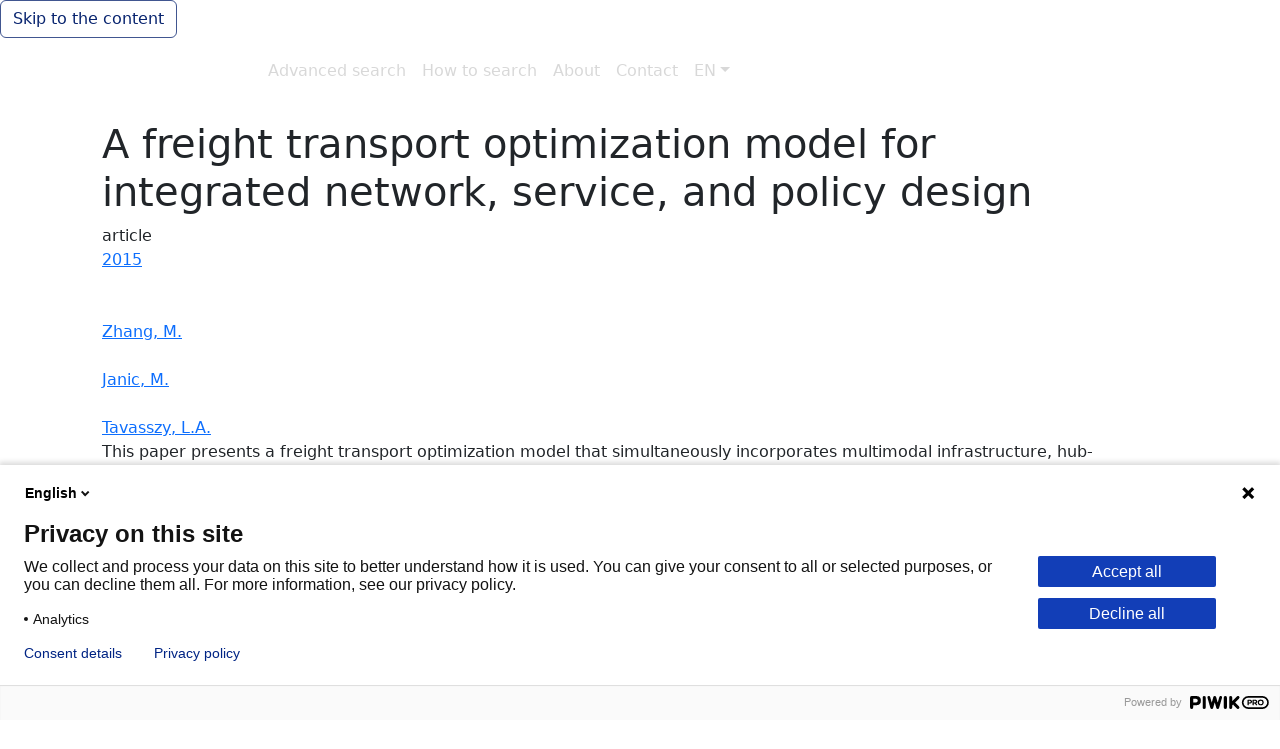

--- FILE ---
content_type: text/html; charset=utf-8
request_url: https://repository.tno.nl/SingleDoc?find=UID%20b1666d2c-c6bd-4680-b927-944f8f170c19
body_size: 8442
content:
<!DOCTYPE html>
<html lang="en-US"><head><meta charset="utf-8">
    <meta name="viewport" content="width=device-width, initial-scale=1.0">
    <base href="/">
    <link href="css/bootstrap-icons-1.11.3/bootstrap-icons.min.css" rel="stylesheet">
    <link href="css/app.css" rel="stylesheet">
    <link rel="stylesheet" href="Xref.Public.Server.styles.css">
    <link rel="icon" type="image/png" href="favicon.png">
    <link href="theme/default/bootstrap/css/bootstrap.min.css" rel="stylesheet">
    <link href="css/export-to-component.css" rel="stylesheet">
    <link href="css/overlay-page.css" rel="stylesheet">
    <link href="css/refinepanel-selected-filters.css" rel="stylesheet">
    <link href="theme/default/theme.css" rel="stylesheet">
    
    <link id="theme1" href="theme/custom/default/bootstrap/css/bootstrap.min.css" rel="stylesheet" />
    <link id="theme2" href="theme/custom/default/theme.css" rel="stylesheet" />
    <!--Blazor:{"type":"server","prerenderId":"98504b78118c44bcacc1fe0fb279ba82","key":{"locationHash":"77D12F14A8105320B1AAED6AE7E689DA0EC4483270A645E84079EAA0FFDF550D:15","formattedComponentKey":""},"sequence":0,"descriptor":"CfDJ8GfaxuDGi21HmUvw8hIyWR9MB63SAG2aXG/6B1vhm1sEonaNA/Lvf9hVw2Z1GtPkaRNJjsPXy/JrYafvvdG0mh19dQUdMpODF8bg20ShuHvt2MYuDr4vtojEusIBtE65G0VRC93ufYmSqOZWL723LmXlzHtxJ7xVeUT4Iwdy4zmaoSsjQWY/DmDOXLGiu2MBajM6oYKTH4gJCeiXm8U8yPY9UeUeC5ARpORVk6Owx9Tp7754p47ZcQZwKS\u002BfQKZnLA2AL0LESm4eiLL59u8TxC9P83JTIFeZzZ9e7u0p3\u002BWJMXiQeQELFL5/pkQxfHRKyHo8w\u002BXJCLvfOdcCn7kXgJZQNVcVXBzsRWTOA0JGl0Oi1JAe4xpz0hiQFNKTuKWBJNBv2\u002BjLNkSY3e2M39NXqWnYjUOKNRnQMHELTcvwRIIU0bsJaDuzJl2svpIgThNbFqsh20mu\u002BrtpDz21AvE2EbianxuOyTEdgBBJTR54NTrOFMZVSrFfQHN3dgSmWaxND3jjgRqW7FnPpty92K9ixpFwpPSyHWHMB6wQuhxK8I5swIJOCwM3hGQZaAqLzVLaM78P5hHKcRtelRUihFWoOVY="}--><title>A freight transport optimization model for integrated network, service, and policy design</title><meta name="robots" content="index, nofollow"><meta name="version" content="v1.6"><meta name="organization" content="Netherlands Organisation for Applied Scientific Research"><meta name="description" content="This paper presents a freight transport optimization model that simultaneously incorporates multimodal infrastructure, hub-based service network..."><meta name="citation_title" content="A freight transport optimization model for integrated network, service, and policy design"><meta name="citation_author" content="Zhang, M."><meta name="citation_author" content="Janic, M."><meta name="citation_author" content="Tavasszy, L.A."><meta name="citation_date" content="2015"><link rel="canonical" href="https://repository.tno.nl/SingleDoc?docId=41743"><!--Blazor:{"prerenderId":"98504b78118c44bcacc1fe0fb279ba82"}--></head>

<body id="body" tabindex="-1"><!--Blazor:{"type":"server","prerenderId":"758306bbba924d8f92e194178b4ed890","key":{"locationHash":"6074FB5E8624F5F246C3E0B7E54A5CC274BD82F04658EF324D3B56BAF0F7A624:20","formattedComponentKey":""},"sequence":1,"descriptor":"CfDJ8GfaxuDGi21HmUvw8hIyWR9HMgMh48ZyMDlOI8/RMe5fpFTS198GGvXaZjUZDoFWYhpgBXqG6wVhztsV6H1uQ/8KfWP\u002B3KJe8YJDbEtbzEWqydz88HsD37l\u002BRL9fkHrQFyqMwL8SNhoKICUCaNzVMD6RQd4/sd4uenOyVcosaTm8FylDgWiE6lAvuPe7M\u002B/TgB7gZlK5APAk8F8cVwEKTspBUSwk1L82zqHHTe\u002B57cq1a1Euwtpw/dNqFiIQr\u002BXlVOOVGZ9VGjSDp\u002B86oGUrlBA7baxX0y4FFMb87qoTJVOdUmmQ\u002BwyD8Ncu5LSRELYibGeIa1oDzus5yG9\u002Bg34vW8M3Vd6R7mTJknDBS/JOR2Ylul1ctM2uGo11jw4miwo7BmsWXisV36gqNQ7GkQaUHXMacXlOFEVpUHNiGX2QwH8SnjGMVKzhHQJbmd1Dehvwf9SUw9YqQt2ut6bnzDClagFGcB8QU1zQ4nTXtbNm5DOnbpGVhP46IvxsLfTbos2CI3sOSnTaAhao6PKoFEfIcPa/1fNLlsl\u002BuWvRt1qZIJdk"}-->
            <header class="me-0">             <div class="skiplink-wrapper">      <button role="navigation" href="#main" class="btn skiplink visuallyhidden focusable" id="content-start_back" onclick="setFocusToElement();">Skip to the content</button>                    </div>      <nav role="navigation" class="navbar navbar-expand-lg navbar-light"><div class="container-fluid">
            <a class="navbar-brand" href="/">
                <img class="d-lg-none" src="/theme/custom/default/images/logo/tno.svg" aria-label="logo TNO" alt="logo TNO" width="80" height="28">
                <img class="d-none d-lg-block" src="/theme/custom/default/images/logo/tno-innovation-for-life.svg" aria-label="logo TNO innovation for life" alt="logo TNO innovation for life" width="232" height="40">
            </a>
        <button class="navbar-toggler" type="button" data-bs-toggle="collapse" data-bs-target="#navbarSupportedContent" aria-controls="navbarSupportedContent" aria-expanded="false" aria-label="Toggle navigation"><span class="navbar-toggler-icon"></span></button>

        <div class="collapse navbar-collapse" id="navbarSupportedContent"><ul class="navbar-nav me-auto mb-2 mb-lg-0"><li id="menu-item-1059" class="nav-item"><a href="Search?id=1059" target="_self" class="nav-link">Advanced search</a></li><li id="menu-item-1060" class="nav-item"><a href="WebPage?id=1060" target="_self" class="nav-link">How to search</a></li><li id="menu-item-1061" class="nav-item"><a href="WebPage?id=1061" target="_self" class="nav-link">About</a></li><li id="menu-item-1062" class="nav-item"><a href="WebPage?id=1062" target="_self" class="nav-link">Contact</a></li><li id="menu-item-1103" class="nav-item dropdown"><a href="#" class="nav-link dropdown-toggle" id="dropdown-menu-item-1103" role="button" data-bs-toggle="dropdown" aria-expanded="false">EN</a>
            <ul class="dropdown-menu" aria-labelledby="dropdown-menu-item-1103"><li id="menu-item-1104" class=""><a href="/lang/nl-NL/" target="_self" class="dropdown-item">Nederlands</a></li><li id="menu-item-1105" class=""><a href="/" target="_self" class="dropdown-item active" aria-current="page">English</a></li></ul></li></ul></div></div></nav>    </header>        <div id="main" class="main" role="main" b-rulhk5202x><div class="container card-body px-4 pt-2" b-rulhk5202x>
        <div class="row col-md-12">                <div class="mt-2" b-glr53xod05>&#xA;            <span id="41743"></span>&#xA;            &#xA;                <div itemscope="" itemtype="https://schema.org/Article">&#xA;                    <div class="container card-body px-2 pt-0" lang="en">&#xA;                        <div class="row col-md-12">&#xA;                            <div class="container singledoc custom1">&#xA;                                <div class="row doc">&#xA;                                    &#xA;                                        <div class="field code xref-TTZ">&#xA;                                            <div class="name" lang="en"></div>&#xA;                                            <div class="value">&#xA;                                                <h1 tabindex="-1" itemprop="name">A freight transport optimization model for integrated network, service, and policy design</h1>&#xA;                                            </div>&#xA;                                        </div>&#xA;                                    &#xA;                                    &#xA;                                        <div class="field code xref-MATREP" lang="en">&#xA;                                            <div class="name"></div>&#xA;                                            <div class="value">&#xA;                                                article&#xA;                                            </div>&#xA;                                        </div>&#xA;                                    &#xA;                                    &#xA;                                        <div class="field code xref-JVPREP">&#xA;                                            <div class="name" lang="en"></div>&#xA;                                            <div class="value">&#xA;                                                
                                                    <a rel="nofollow" href="doclist?find=JVP %222015%22" target="_self"><span itemprop="datePublished">2015</span></a>
                                                &#xA;                                            </div>&#xA;                                        </div>&#xA;                                    &#xA;                                    &#xA;                                        <div class="field code xref-AUTREP">&#xA;                                            <div class="name" lang="en"></div>&#xA;                                            <div class="value">&#xA;                                                
                                                    <span itemprop="author" itemscope itemtype="https://schema.org/Person">
                                                        <meta itemprop="name" content="Zhang, M.">
                                                    </span>
                                                <br />
                                                    <span itemprop="author" itemscope itemtype="https://schema.org/Person">
                                                        <meta itemprop="name" content="Janic, M.">
                                                    </span>
                                                <br />
                                                    <span itemprop="author" itemscope itemtype="https://schema.org/Person">
                                                        <meta itemprop="name" content="Tavasszy, L.A.">
                                                    </span>
                                                &#xA;                                                <a href="doclist?find=AUT %22Zhang. M.%22">Zhang, M.</a><br/> <br/><a href="doclist?find=AUT %22Janic. M.%22">Janic, M.</a><br/> <br/><a href="doclist?find=AUT %22Tavasszy. L.A.%22">Tavasszy, L.A.</a><br/>&#xA;                                            </div>&#xA;                                        </div>&#xA;                                    &#xA;                                    &#xA;                                        <div class="field code xref-ABS">&#xA;                                            <div class="name" lang="en"></div>&#xA;                                            <div lang="en" class="value" itemprop="description">&#xA;                                                This paper presents a freight transport optimization model that simultaneously incorporates multimodal infrastructure, hub-based service network structures, and the various design objectives of multiple actors. The model has been calibrated and validated using real-life data from the case study of hinterland container transport of the Netherlands, where CO2 pricing, terminal network configuration, and hub-service networks are chosen as the design measures. Policy packages combining multiple types of policies show better network performance as compared with the optimal performance resulting from a single policy type. This illustrates the value of incorporating multiple types of policies simultaneously in freight transport optimization. © 2015 Elsevier Ltd.&#xA;                                            </div>&#xA;                                        </div>&#xA;                                    &#xA;                                    &#xA;                                    &#xA;                                        <div class="field code xref-TRCREP">&#xA;                                            <div class="name" lang="en">Topics</div>&#xA;                                            <div class="value">&#xA;                                                
                                                    <meta itemprop="about" content="CO2">
                                                <br />
                                                    <meta itemprop="about" content="Container transport">
                                                <br />
                                                    <meta itemprop="about" content="Freight transport">
                                                <br />
                                                    <meta itemprop="about" content="Network design">
                                                <br />
                                                    <meta itemprop="about" content="Optimization">
                                                <br />
                                                    <meta itemprop="about" content="Carbon dioxide">
                                                <br />
                                                    <meta itemprop="about" content="Freight transport">
                                                <br />
                                                    <meta itemprop="about" content="Model validation">
                                                &#xA;                                                <a href="doclist?find=TRC %22CO2%22">CO2</a><a href="doclist?find=TRC %22Container transport%22">Container transport</a><a href="doclist?find=TRC %22Freight transport%22">Freight transport</a><a href="doclist?find=TRC %22Network design%22">Network design</a><a href="doclist?find=TRC %22Optimization%22">Optimization</a><a href="doclist?find=TRC %22Carbon dioxide%22">Carbon dioxide</a><a href="doclist?find=TRC %22Freight transport%22">Freight transport</a><a href="doclist?find=TRC %22Model validation%22">Model validation</a>&#xA;                                            </div>&#xA;                                        </div>&#xA;                                    &#xA;                                    &#xA;                                        <div class="field code xref-TID">&#xA;                                            <div class="name" lang="en">TNO Identifier</div>&#xA;                                            <div class="value">&#xA;                                                524146&#xA;                                            </div>&#xA;                                        </div>&#xA;                                    &#xA;&#xA;                                    <div class="field code xref-UIDREP xref-UID">&#xA;                                        <div class="name" lang="en">Repository link</div>&#xA;                                        <div class="value">&#xA;                                            <a itemprop="identifier" href="https://resolver.tno.nl/uuid:b1666d2c-c6bd-4680-b927-944f8f170c19" target="_blank">https://resolver.tno.nl/uuid:b1666d2c-c6bd-4680-b927-944f8f170c19</a>                                       &#xA;                                        </div>&#xA;                                    </div>&#xA;&#xA;&#xA;                                    &#xA;                                    &#xA;                                    &#xA;                                        <div class="field code xref-ISS">&#xA;                                            <div class="name" lang="en">ISSN</div>&#xA;                                            <div class="value">&#xA;                                                13665545&#xA;                                            </div>&#xA;                                        </div>&#xA;                                    &#xA;                                    &#xA;                                    &#xA;                                        <div class="field code xref-BROREP">&#xA;                                            <div class="name" lang="en">Source</div>&#xA;                                            <div class="value">&#xA;                                                Transportation Research Part E: Logistics and Transportation Review, 77, pp. 61-76.&#xA;                                            </div>&#xA;                                        </div>&#xA;                                    &#xA;                                    &#xA;                                        <div class="field code xref-UIT">&#xA;                                            <div class="name" lang="en">Publisher</div>&#xA;                                            <div class="value" itemprop="publisher">&#xA;                                                Elsevier Ltd&#xA;                                            </div>&#xA;                                        </div>&#xA;                                    &#xA;                                    &#xA;                                    &#xA;                                    &#xA;                                    &#xA;                                    &#xA;                                    &#xA;                                    &#xA;                                        <div class="field code xref-BLZ">&#xA;                                            <div class="name" lang="en">Pages</div>&#xA;                                            <div class="value" itemprop="pagination">&#xA;                                                61-76&#xA;                                            </div>&#xA;                                        </div>&#xA;                                    &#xA;&#xA;                                    &#xA;&#xA;                                    &#xA;                                        <div class="field code xref-URRREP">&#xA;                                            <div class="name" lang="en">Files</div>&#xA;                                            <div class="value">&#xA;                                                
                                                    To receive the publication files, please <a rel="nofollow" href="mailto:ris@tno.nl?subject=Request%20repository%20publication%20%28524146%29&amp;body=Please%20send%20me%20the%20publication%20files%20belonging%20to%20the%20following%20repository%20publication%0A%0A---%0A" title="To receive the publication files, please send an e-mail request to TNO Repository" target="_blank">send an e-mail request to TNO Repository.</a>
                                                &#xA;                                            </div>&#xA;                                        </div>&#xA;                                    &#xA;                                    &#xA;                                    &#xA;                                </div>&#xA;                            </div>&#xA;                        </div>&#xA;                    </div>&#xA;                </div>&#xA;            &#xA;            &#xA;&#xA;        </div>        <div class="container card-body px-2 pt-0">            <div class="row col-md-12">                <div class="container singledoc custom1">                    <div class="row doc">                        <div class="hitbuttons">                            <button disabled type="button" class="btn btn-page-navigation">Previous</button>                            <button disabled type="button" class="btn btn-page-navigation">Next</button>                            <button disabled type="button" class="btn btn-page-navigation">Last</button>                            <button disabled type="button" class="btn btn-link">Back to search results</button>                        </div>                    </div>                </div>            </div>        </div>    </div></div></div>
    <footer class="footer mt-auto py-3 bg-light" b-rulhk5202x><div class="container" b-rulhk5202x><span b-rulhk5202x>
        <div class="footer rol-sectie-footer grid-wrapper">
            <div class="grid-container grid-footer">
                <div id="zone_4_footer-nav" class="grid-zone z-footer-nav z-rol-footer-nav is-fullwidth-zone">
                    <!--<div class="skiplink-wrapper"><a class="skiplink visuallyhidden focusable" id="skip-footer-nav_back" href="#skip-footer-nav">Skip navigation (Main navigation)</a></div>-->
                    <nav aria-label="Main navigation">
                        <div class="footer-themes">
                            <h2>This is what we're working on</h2>
                            <ul>
                                <li class="theme-sustainable">
                                    <a href="https://www.tno.nl/en/sustainable/" target="_blank">Sustainable</a>
                                </li>
                                <li class="theme-health">
                                    <a href="https://www.tno.nl/en/healthy/" target="_blank">Healthy</a>
                                </li>
                                <li class="theme-safety">
                                    <a href="https://www.tno.nl/en/safe/" target="_blank">Safe</a>
                                </li>
                                <li class="theme-digital">
                                    <a href="https://www.tno.nl/en/digital/" target="_blank">Digital</a>
                                </li>
                                <li>
                                    <a href="https://www.tno.nl/en/sectors/" target="_blank">Sectors</a>
                                </li>
                                <li class="theme-careers">
                                    <a href="https://www.tno.nl/en/careers/" target="_blank">Careers</a>
                                </li>
                            </ul>
                        </div>
                        <ul class="footer-more">
                            <li>
                                <h2><a href="https://www.tno.nl/en/newsroom/" target="_blank">Newsroom</a></h2>
                                <ul>
                                    <li>
                                        <a href="https://www.tno.nl/en/newsroom/news/" target="_blank">News</a>
                                    </li>
                                    <li>
                                        <a href="https://www.tno.nl/en/newsroom/events/" target="_blank">Events</a>
                                    </li>
                                    <li>
                                        <a href="https://www.tno.nl/en/newsroom/webinars/" target="_blank">Webinars</a>
                                    </li>
                                    <li>
                                        <a href="https://www.tno.nl/en/newsroom/insights/" target="_blank">Insights</a>
                                    </li>
                                    <li>
                                        <a href="https://www.tno.nl/en/newsroom/podcasts/" target="_blank">Podcasts</a>
                                    </li>
                                    <li>
                                        <a href="https://www.tno.nl/en/newsroom/subscribe-tno-update/" target="_blank">Subscribe to our TNO Update</a>
                                    </li>
                                </ul>
                            </li>
                            <li>
                                <h2><a href="https://www.tno.nl/en/about-tno/" target="_blank">About TNO</a></h2>
                                <ul>
                                    <li>
                                        <a href="https://www.tno.nl/en/about-tno/mission-vision/" target="_blank">Mission and vision</a>
                                    </li>
                                    <li>
                                        <a href="https://www.tno.nl/en/about-tno/strategy/" target="_blank">Strategy</a>
                                    </li>
                                    <li>
                                        <a href="https://www.tno.nl/en/about-tno/organisation/" target="_blank">Organisation</a>
                                    </li>
                                    <li>
                                        <a href="https://www.tno.nl/en/about-tno/our-people/" target="_blank">Our people</a>
                                    </li>
                                    <li>
                                        <a href="https://repository.tno.nl/WebPage?id=1062">Contact</a>
                                    </li>
                                    <li>
                                        <a href="https://www.tno.nl/en/about-tno/tno-society/" target="_blank">TNO and society</a>
                                    </li>
                                    <li>
                                        <a href="https://www.tno.nl/en/about-tno/communities/" target="_blank">Communities</a>
                                    </li>
                                </ul>
                            </li>
                            <li>
                                <h2><a href="https://www.tno.nl/en/technology-science/" target="_blank">Technology and science</a></h2>
                                <ul>
                                    <li>
                                        <a href="https://www.tno.nl/en/technology-science/labs/" target="_blank">Labs</a>
                                    </li>
                                    <li>
                                        <a href="https://www.tno.nl/en/technology-science/technologies/" target="_blank">Technologies</a>
                                    </li>
                                    <li>
                                        <a href="https://www.tno.nl/en/technology-science/patents-licenses/" target="_blank">Patents and licenses</a>
                                    </li>
                                    <li>
                                        <a href="https://repository.tno.nl/">Repository TNO Publications</a>
                                    </li>
                                </ul>
                            </li>
                            <li>
                                <h2><a href="https://www.tno.nl/en/collaboration/" target="_blank">Collaboration</a></h2>
                                <ul>
                                    <li>
                                        <a href="https://www.tno.nl/en/collaboration/projects-commission/" target="_blank">Projects on commission</a>
                                    </li>
                                    <li>
                                        <a href="https://www.tno.nl/en/collaboration/public-private/" target="_blank">Public-private</a>
                                    </li>
                                    <li>
                                        <a href="https://www.tno.nl/en/collaboration/sme/" target="_blank">SME</a>
                                    </li>
                                    <li>
                                        <a href="https://www.tno.nl/en/collaboration/tech-transfer/" target="_blank">Tech Transfer</a>
                                    </li>
                                    <li>
                                        <a href="https://www.tno.nl/en/collaboration/international/" target="_blank">International</a>
                                    </li>
                                </ul>
                            </li>
                        </ul>
                    </nav>
                    <!--<div class="skiplink-wrapper"><a class="skiplink visuallyhidden focusable" id="skip-footer-nav" href="#skip-footer-nav_back">Back to navigation (Main navigation)</a></div>-->
                </div>
                <div id="zone_4_footer-newsletter" class="grid-zone z-footer-newsletter z-rol-footer-newsletter is-fullwidth-zone">
                    <div class="grid-blok type-newsletter-banner elt-large" id="Block_122671">
                        <div class="grid-element">
                            <div class="grid-edge">
                                <div class="grid-title">
                                    <h2>Make TNO yours!</h2>
                                </div>
                                <div class="grid-inside">
                                    <div class="iprox-rich-content iprox-content">
                                        <p>Follow your favorite subjects.</p>
                                    </div>
                                    <div class="iprox-link iprox-content"><a href="https://www.tno.nl/en/newsroom/subscribe-tno-update/" target="_blank">Create your own TNO News</a></div>
                                </div>
                            </div>
                        </div>
                    </div>
                </div>
                <div id="zone_4_footer-end" class="grid-zone z-footer-end z-rol-footer-end is-fullwidth-zone">
                    <div class="grid-blok type-site-logo elt-small" id="Block_32018">
                        <div class="grid-element">
                            <div class="grid-edge"><span class="logo-with-payoff iprox-image iprox-content"><img src="https://www.tno.nl/publish/pages/3/tno-innovation-for-life.svg" width="232" height="40" alt="TNO innovation for life" data-id="1548" id="img_pagvld_18685_0" class="img-vector img_pagvld_18685_0" srcset="https://www.tno.nl/publish/pages/1548/tno-innovation-for-life.svg 232w" sizes="100vw"></span></div>
                        </div>
                    </div>
                    <div class="grid-blok type-footer-links elt-large" id="Block_32020">
                        <div class="grid-element">
                            <div class="grid-edge">
                                <nav aria-label="Algemene onderdelen">
                                    <ul>
                                        <li>
                                            <a href="/WebPage?id=1070">Cookies</a>
                                        </li>
                                        <li>
                                            <a href="/WebPage?id=1065">Privacy statement</a>
                                        </li>
                                        <li>
                                            <a href="/WebPage?id=1071">Accessibility</a>
                                        </li>
                                        <li>
                                            <a href="/WebPage?id=1072">Disclaimer</a>
                                        </li>
                                        <li>
                                            <a href="https://www.tno.nl/en/about-tno/contact/corporate-legal/general-terms-conditions/" target="_blank">General terms and conditions</a>
                                        </li>
                                    </ul>
                                </nav>
                            </div>
                        </div>
                    </div>
                    <div class="grid-blok rol-language-switch type-language-switch elt-small">
                        <div class="grid-element">
                            <div class="grid-edge">
                                <div class="grid-inside dropup">
                                    <button id="dropdownMenuLanguage" data-bs-toggle="dropdown" aria-expanded="false" aria-controls="langswitch-footer-default">
                                        <!--<span class="langswitch-selected-label">Geselecteerde taal: </span>-->
                                        <span ari-label="Selected language: " class="langswitch-selected-value"><abbr title="English">EN</abbr></span>
                                    </button>

                                    <ul class="dropdown-menu" id="langswitch-footer-default" aria-labelledby="dropdownMenuLanguage">
                                        <li aria-current="true">
                                            <a class="dropdown-item" lang="en" href="/"><span>English</span></a>
                                        </li>
                                        <li>
                                            <a class="dropdown-item" lang="nl" href="/lang/nl-NL/"><span>Nederlands</span></a>
                                        </li>
                                    </ul>


                                </div>
                            </div>
                        </div>
                    </div>
                    <div class="grid-blok type-socials elt-small" id="Block_32022">
                        <div class="grid-element">
                            <div class="grid-edge">
                                <nav aria-label="Volg ons op">
                                    <ul>
                                        <li class="linkedin">
                                            <a href="https://www.linkedin.com/company/tno/" target="_blank">LinkedIn</a>
                                        </li>
                                        <li class="facebook">
                                            <a href="https://www.facebook.com/TNOresearch/" target="_blank">Facebook</a>
                                        </li>
                                        <li class="twitter">
                                            <a href="https://twitter.com/TNO_nieuws" target="_blank">X</a>
                                        </li>
                                        <li class="youtube">
                                            <a href="https://www.youtube.com/TNOResearch" target="_blank">Youtube</a>
                                        </li>
                                        <li class="instagram">
                                            <a href="https://www.instagram.com/tno.innovation/" target="_blank">Instagram</a>
                                        </li>
                                    </ul>
                                </nav>
                            </div>
                        </div>
                    </div>
                </div>
            </div>
        </div>
    </span></div></footer><div class="overlay-page" b-7ys47uxl6n></div>
            <!--Blazor:{"prerenderId":"758306bbba924d8f92e194178b4ed890"}-->
    <script src="_framework/blazor.web.js"></script>
    <script src="theme/default/bootstrap/js/bootstrap.bundle.min.js"></script>
    <script id="theme3" src="theme/custom/custom.js"></script>
    <script src="js/scripts.js"></script>
    <script src="js/downloadFile.js"></script></body></html><!--Blazor-Server-Component-State:CfDJ8GfaxuDGi21HmUvw8hIyWR/VJb0p+FEMO4LFEa86Pq6NlxlgBQy3IpqRrsKCGpfrBenyrbH+YZM94CINxK+o6JH29IVbr4XSWQ6dIWZnpXWSDZ2Bb2a/yyWtr7CYwZNKeyEL9T8aEBkLkSZMWEwJs0D+DEU5U/gyvJU+wshoqMbekOnK7/3Ei8fdEzJIJGHPL1RlTG1xMoJSDIlPe/0MOQoDhggh9M3M4Nflfd6mllcRlto9UwCsmG0hkr9rtpND03BHORBPI13nOaeN0WqhfDLPKWQRhpHOUvPxu03YN93uCJiI7OSw59+892C3pPy0oa6DLNlQPLgKZAio/Zhnyqylb0It7NVdF3qIU/ICuUREiSUQCPnE8Sb1n7OCbeKO2vm7l6fBdOEfPdQDWfQLXJu2sPL8QAYzOvtmFOkZF2mBFqLFdQNU2dYvpufDIHJ4SDxP1UveFuObTDt/piqXYgr5V4ooLmWga8ctC0vv5tKjUW+8nJhGMBZYbWJHTZTxxSX+UC8ef5KD3VIpTiGHQoufzTWfpbQF/VxI0QFqdqM3-->